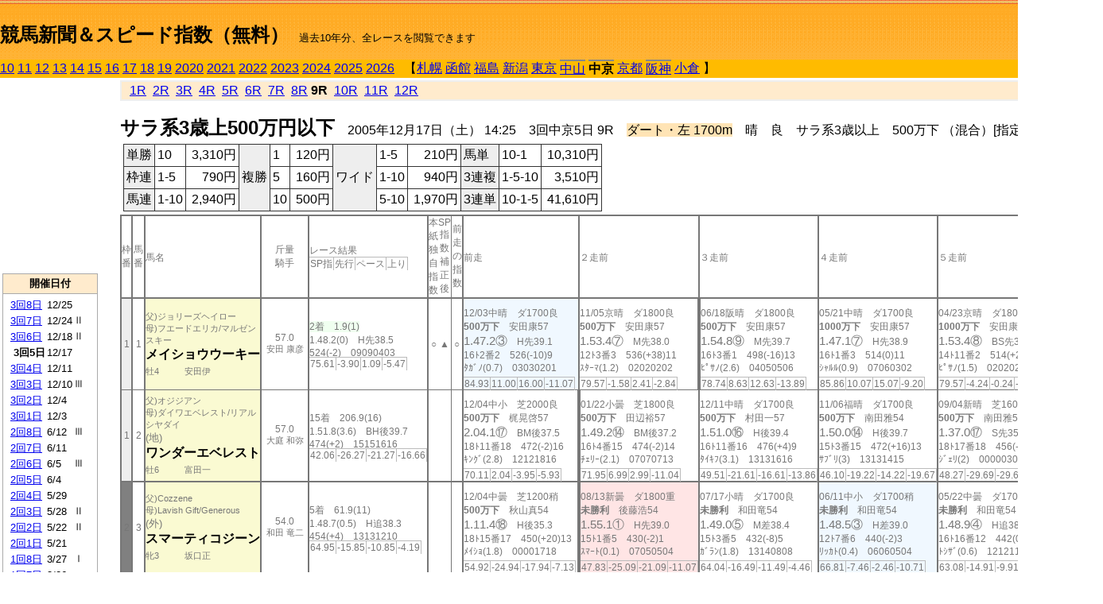

--- FILE ---
content_type: text/html; charset=Shift_JIS
request_url: https://jiro8.sakura.ne.jp/index2.php?code=0507030509
body_size: 69317
content:
<!DOCTYPE HTML PUBLIC "-//W3C//DTD HTML 4.01 Transitional//EN">

<html lang="ja">

<head>
<meta http-equiv="Content-Type" content="text/html; charset=Shift_JIS">
<META name="y_key" content="0b403f35a5bcfbbe">
<meta name="description" content="スピード指数、競馬新聞、出馬表、馬柱、先行指数、ペース指数、上がり指数、レース結果を無料で過去１０年分閲覧できます。西田式をベースに穴馬を予想でき的中率、回収率も高いコンピュータ馬券">
<meta name="keywords" content="競馬新聞,無料,スピード指数,出馬表,馬柱,予想,穴,西田式,過去,結果">
<LINK rel="stylesheet" type="text/css" href="style2.css">


<title>競馬新聞＆スピード指数（無料）</title>



<style type="text/css">
<!--
	@media print {
		.no_print {display:none;}
	}
	@page { margin-top: 20px; margin-bottom: 0px;}
-->
</style>

<script type="text/javascript">
<!--
function dbcl(row) {
	url = "index2.php?code=";
	window.open(url + row  ,"OpenWindow","");
}
//-->
</script>








</head>



<body bgcolor="#FFFFFF" leftmargin="0" topmargin="0" rightmargin="0" marginwidth="0" marginheight="0">



<table width='100%' border=0 cellspacing=0 cellpadding=0 background='top_back.gif' summary='馬柱' class='no_print'><tr><td height='75' valign='top' nowrap><b><font size='+2'><br><a href='https://jiro8.sakura.ne.jp/index.php' class=ca1>競馬新聞＆スピード指数（無料）</a></font></b><font size='-1'>　過去10年分、全レースを閲覧できます</font></td><td nowrap></td></table><table border=0 cellspacing=0 cellpadding=0 bgcolor='#ffbb00' summary='-' class='no_print'><tr><td nowrap><a href='https://jiro8.sakura.ne.jp/index2.php?code=1007030509'>10</a> <a href='https://jiro8.sakura.ne.jp/index2.php?code=1107030509'>11</a> <a href='https://jiro8.sakura.ne.jp/index2.php?code=1207030509'>12</a> <a href='https://jiro8.sakura.ne.jp/index2.php?code=1307030509'>13</a> <a href='https://jiro8.sakura.ne.jp/index2.php?code=1407030509'>14</a> <a href='https://jiro8.sakura.ne.jp/index2.php?code=1507030509'>15</a> <a href='https://jiro8.sakura.ne.jp/index2.php?code=1607030509'>16</a> <a href='https://jiro8.sakura.ne.jp/index2.php?code=1707030509'>17</a> <a href='https://jiro8.sakura.ne.jp/index2.php?code=1807030509'>18</a> <a href='https://jiro8.sakura.ne.jp/index2.php?code=1907030509'>19</a> <a href='https://jiro8.sakura.ne.jp/index2.php?code=2007030509'>2020</a> <a href='https://jiro8.sakura.ne.jp/index2.php?code=2107030509'>2021</a> <a href='https://jiro8.sakura.ne.jp/index2.php?code=2207030509'>2022</a> <a href='https://jiro8.sakura.ne.jp/index2.php?code=2307030509'>2023</a> <a href='https://jiro8.sakura.ne.jp/index2.php?code=2407030509'>2024</a> <a href='https://jiro8.sakura.ne.jp/index2.php?code=2507030509'>2025</a> <a href='https://jiro8.sakura.ne.jp/index2.php?code=2607030509'>2026</a> </td><td align='left' nowrap width='100%'><table border=0 cellspacing=0 cellpadding=0 bordercolor='#ffbb00' summary='-'><tr><td>&nbsp;&nbsp;&nbsp;【</td><td nowrap><a href='https://jiro8.sakura.ne.jp/index2.php?code=0501999909'>札幌</a></td><td>&nbsp;</td><td nowrap><a href='https://jiro8.sakura.ne.jp/index2.php?code=0502999909'>函館</a></td><td>&nbsp;</td><td nowrap><a href='https://jiro8.sakura.ne.jp/index2.php?code=0503999909'>福島</a></td><td>&nbsp;</td><td nowrap><a href='https://jiro8.sakura.ne.jp/index2.php?code=0504999909'>新潟</a></td><td>&nbsp;</td><td nowrap><a href='https://jiro8.sakura.ne.jp/index2.php?code=0505999909'>東京</a></td><td>&nbsp;</td><td nowrap class=c81><a href='https://jiro8.sakura.ne.jp/index2.php?code=0506050509'>中山</a></td><td>&nbsp;</td><td nowrap class=c81><b>中京</b></td><td>&nbsp;</td><td nowrap><a href='https://jiro8.sakura.ne.jp/index2.php?code=0508999909'>京都</a></td><td>&nbsp;</td><td nowrap class=c81><a href='https://jiro8.sakura.ne.jp/index2.php?code=0509050509'>阪神</a></td><td>&nbsp;</td><td nowrap><a href='https://jiro8.sakura.ne.jp/index2.php?code=0510999909'>小倉</a></td><td>&nbsp;</td><td>】</td></tr></table></td><td align='right' nowrap></td></tr></table><table summary='-'><tr><TD valign='top'><TABLE width='120' cellspacing=0 cellpadding=0 border=0 summary='-' class='no_print'><tr><td>
<script async src="//pagead2.googlesyndication.com/pagead/js/adsbygoogle.js"></script>
<!-- 6 -->
<ins class="adsbygoogle"
     style="display:inline-block;width:120px;height:240px"
     data-ad-client="ca-pub-8377013184421915"
     data-ad-slot="2599712389"></ins>
<script>
(adsbygoogle = window.adsbygoogle || []).push({});
</script>

</td></tr><tr><td height='3'></td></tr></table><TABLE width='120' cellspacing=0 cellpadding=0 border=0 summary='-' class='no_print'><tr bgcolor='#AAAAAA'><td><TABLE width='100%' cellspacing='1' cellpadding='3' border='0' summary='-'><tr><td bgcolor='#FFEBCD' width='180' align='center'><b><font size=-1>開催日付</font></b></td></tr><TR><TD bgcolor='#FFFFFF'><table cellpadding='0' summary='-'><tr><td class=f21>&nbsp;<a href='https://jiro8.sakura.ne.jp/index2.php?code=0507030809'>3回8日</a></td><td class=f21>12/25</td><td class=f22>
</td></tr><tr><td class=f21>&nbsp;<a href='https://jiro8.sakura.ne.jp/index2.php?code=0507030709'>3回7日</a></td><td class=f21>12/24</td><td class=f22>Ⅱ
</td></tr><tr><td class=f21>&nbsp;<a href='https://jiro8.sakura.ne.jp/index2.php?code=0507030609'>3回6日</a></td><td class=f21>12/18</td><td class=f22>Ⅱ
</td></tr><tr><td class=f21>&nbsp;&nbsp;<b>3回5日</b></td><td class=f21>12/17</td><td class=f22>
</td></tr><tr><td class=f21>&nbsp;<a href='https://jiro8.sakura.ne.jp/index2.php?code=0507030409'>3回4日</a></td><td class=f21>12/11</td><td class=f22>
</td></tr><tr><td class=f21>&nbsp;<a href='https://jiro8.sakura.ne.jp/index2.php?code=0507030309'>3回3日</a></td><td class=f21>12/10</td><td class=f22>Ⅲ
</td></tr><tr><td class=f21>&nbsp;<a href='https://jiro8.sakura.ne.jp/index2.php?code=0507030209'>3回2日</a></td><td class=f21>12/4</td><td class=f22>
</td></tr><tr><td class=f21>&nbsp;<a href='https://jiro8.sakura.ne.jp/index2.php?code=0507030109'>3回1日</a></td><td class=f21>12/3</td><td class=f22>
</td></tr><tr><td class=f21>&nbsp;<a href='https://jiro8.sakura.ne.jp/index2.php?code=0507020809'>2回8日</a></td><td class=f21>6/12</td><td class=f22>Ⅲ
</td></tr><tr><td class=f21>&nbsp;<a href='https://jiro8.sakura.ne.jp/index2.php?code=0507020709'>2回7日</a></td><td class=f21>6/11</td><td class=f22>
</td></tr><tr><td class=f21>&nbsp;<a href='https://jiro8.sakura.ne.jp/index2.php?code=0507020609'>2回6日</a></td><td class=f21>6/5</td><td class=f22>Ⅲ
</td></tr><tr><td class=f21>&nbsp;<a href='https://jiro8.sakura.ne.jp/index2.php?code=0507020509'>2回5日</a></td><td class=f21>6/4</td><td class=f22>
</td></tr><tr><td class=f21>&nbsp;<a href='https://jiro8.sakura.ne.jp/index2.php?code=0507020409'>2回4日</a></td><td class=f21>5/29</td><td class=f22>
</td></tr><tr><td class=f21>&nbsp;<a href='https://jiro8.sakura.ne.jp/index2.php?code=0507020309'>2回3日</a></td><td class=f21>5/28</td><td class=f22>Ⅱ
</td></tr><tr><td class=f21>&nbsp;<a href='https://jiro8.sakura.ne.jp/index2.php?code=0507020209'>2回2日</a></td><td class=f21>5/22</td><td class=f22>Ⅱ
</td></tr><tr><td class=f21>&nbsp;<a href='https://jiro8.sakura.ne.jp/index2.php?code=0507020109'>2回1日</a></td><td class=f21>5/21</td><td class=f22>
</td></tr><tr><td class=f21>&nbsp;<a href='https://jiro8.sakura.ne.jp/index2.php?code=0507010809'>1回8日</a></td><td class=f21>3/27</td><td class=f22>Ⅰ
</td></tr><tr><td class=f21>&nbsp;<a href='https://jiro8.sakura.ne.jp/index2.php?code=0507010709'>1回7日</a></td><td class=f21>3/26</td><td class=f22>
</td></tr><tr><td class=f21>&nbsp;<a href='https://jiro8.sakura.ne.jp/index2.php?code=0507010609'>1回6日</a></td><td class=f21>3/20</td><td class=f22>
</td></tr><tr><td class=f21>&nbsp;<a href='https://jiro8.sakura.ne.jp/index2.php?code=0507010509'>1回5日</a></td><td class=f21>3/19</td><td class=f22>
</td></tr><tr><td class=f21>&nbsp;<a href='https://jiro8.sakura.ne.jp/index2.php?code=0507010409'>1回4日</a></td><td class=f21>3/13</td><td class=f22>
</td></tr><tr><td class=f21>&nbsp;<a href='https://jiro8.sakura.ne.jp/index2.php?code=0507010309'>1回3日</a></td><td class=f21>3/12</td><td class=f22>
</td></tr><tr><td class=f21>&nbsp;<a href='https://jiro8.sakura.ne.jp/index2.php?code=0507010209'>1回2日</a></td><td class=f21>3/6</td><td class=f22>Ⅲ
</td></tr><tr><td class=f21>&nbsp;<a href='https://jiro8.sakura.ne.jp/index2.php?code=0507010109'>1回1日</a></td><td class=f21>3/5</td><td class=f22>
</td></tr><tr><td>&nbsp;</td></tr></table></TD></TR><tr><td bgcolor='#FFEBCD' width='180' align='center'><b><font size=-1>Menu</font></b></td></tr><TR><TD bgcolor='#FFFFFF'><table cellpadding='0' summary='-'><tr><td>&nbsp;<a href='speed.html' target='_blank'><font size=-1>ｽﾋﾟｰﾄﾞ指数の説明</font></a></td></tr><tr><td>&nbsp;<a href='ranking.php' target='_blank'><font size=-1>ランキング</font></a></td></tr><tr><td>&nbsp; </td></tr><tr><td height="15"></td></tr>



</table>
</td></tr></TABLE></td></tr></TABLE>

<!--<font size=-1>update 2009/12/20</font>-->
<font size=-2 class="no_print">&nbsp;当サイトはリンクフリーです</font>
<br class="no_print"><font size=-1 class="no_print">*出馬表は前日更新</font>







</TD><td>&nbsp;　
</td><td valign="top"><!--++++++++++++++++++++++++++++++++++++++++-->


<table width="100%" border="1" cellpadding="2" cellspacing="0" bordercolor="#eeeeee" summary="-" class="no_print"><tr><td  bgcolor="#FFEBCD">
<!--<table class="ct5 no_print" width="100%" border="1" cellpadding="2" cellspacing="0" summary="-"><tr><td  bgcolor="#FFEBCD">-->




&nbsp; <a href='https://jiro8.sakura.ne.jp/index2.php?code=0507030501'>1R</a>&nbsp; <a href='https://jiro8.sakura.ne.jp/index2.php?code=0507030502'>2R</a>&nbsp; <a href='https://jiro8.sakura.ne.jp/index2.php?code=0507030503'>3R</a>&nbsp; <a href='https://jiro8.sakura.ne.jp/index2.php?code=0507030504'>4R</a>&nbsp; <a href='https://jiro8.sakura.ne.jp/index2.php?code=0507030505'>5R</a>&nbsp; <a href='https://jiro8.sakura.ne.jp/index2.php?code=0507030506'>6R</a>&nbsp; <a href='https://jiro8.sakura.ne.jp/index2.php?code=0507030507'>7R</a>&nbsp; <a href='https://jiro8.sakura.ne.jp/index2.php?code=0507030508'>8R</a>&nbsp;<b>9R</b>&nbsp; <a href='https://jiro8.sakura.ne.jp/index2.php?code=0507030510'>10R</a>&nbsp; <a href='https://jiro8.sakura.ne.jp/index2.php?code=0507030511'>11R</a>&nbsp; <a href='https://jiro8.sakura.ne.jp/index2.php?code=0507030512'>12R</a>
</td></tr></table>






<br class="no_print">

<NOBR><b><font size='+2'>サラ系3歳上500万円以下</font></b>　2005年12月17日（土） 14:25　3回中京5日 9R　<font style='background-color:#FFE4B5'>ダート・左 1700m</font>　晴　良　サラ系3歳以上　500万下 （混合）[指定] 別定</NOBR><table class="no_print" cellspacing=3 summary="-"><tr><td><table class="ct5" border=1 cellpadding=3 cellspacing=0 summary="-"><tr><td bgcolor='#eeeeee'>単勝</td><td>10</td><td align=right>&nbsp;3,310円</td><td bgcolor='#eeeeee' rowspan=3>複勝</td><td>1</td><td align=right>&nbsp;120円</td><td bgcolor='#eeeeee' rowspan=3>ワイド</td><td>1-5</td><td align=right>&nbsp;210円</td><td bgcolor='#eeeeee'>馬単</td><td>10-1</td><td align=right>&nbsp;10,310円</td></tr><tr><td bgcolor='#eeeeee'>枠連</td><td>1-5</td><td align=right>&nbsp;790円</td><td>5</td><td align=right>&nbsp;160円</td><td>1-10</td><td align=right>&nbsp;940円</td><td bgcolor='#eeeeee'>3連複</td><td>1-5-10</td><td align=right>&nbsp;3,510円</td></tr><tr><td bgcolor='#eeeeee'>馬連</td><td>1-10</td><td align=right>&nbsp;2,940円</td><td>10</td><td align=right>&nbsp;500円</td><td>5-10</td><td align=right>&nbsp;1,970円</td><td bgcolor='#eeeeee'>3連単</td><td>10-1-5</td><td align=right>&nbsp;41,610円</td></tr></table><td></tr></table><table class=c1 border=0 cellpadding=0 cellspacing=0 summary="-"><tr><td class=td21>枠番</td><td class=td21>馬番</td><td class=td25>馬名</td><td class=td24>斤量<br>騎手</td><td class=td254>レース結果<br><span class=sn22>SP指</span><span class=sn22>先行</span><span class=sn22>ペース</span><span class=sn22>上り</span></td><td class=td292>本紙独自指数</td><td class=td262>SP指数補正後</td><td class=td263>前走の指数</td><td class=td25>前走</td><td class=td25>２走前</td><td class=td25>３走前</td><td class=td25>４走前</td><td class=td25>５走前</td><td class=td20>脚質<br>全ダ<br>ダ1500～<br>ダ1700<br>～ダ1900<br>枠別勝率</td></tr><tr><td bgcolor="#eeeeee" class=td21>1<td class=td21>1</td><td bgcolor="#FAFAD2" class=td23><span class=sn23>父)ジョリーズヘイロー</span><br><span class=sn23>母)フエードエリカ/マルゼンスキー
</span><br><nobr><font color='black'><b>メイショウウーキー</b></font></nobr><br><span class=sn23>牡4</span>　<span class=sn23></span>　<span class=sn23>安田伊</span></td><td class=td24>57.0<br><nobr><span class=sn23>安田 康彦</span></nobr></td><td class=td254><span style='background-color: #F0FFF0'>2着　1.9(1)<br></span>1.48.2(0)　H先38.5<br>524(-2)　09090403<br><nobr><span class=sn22>75.61</span><span class=sn22>-3.90</span><span class=sn22>1.09</span><span class=sn22>-5.47</span></nobr></td><td class=td26>○</td><td class=td262>▲</td><td class=td263>○</td><td bgcolor="#F0F8FF" class=td25><table><tr><td height='3'></td></tr></table>12/03中晴　ダ1700良<br><nobr><span ondblclick=dbcl('0507030110')><b>500万下</b></span>　安田康57<br></nobr><span class=sn21>1.47.2③</span>　H先39.1<br><nobr>16ﾄ2番2　526(-10)9
<br></nobr>ﾀｶﾞﾉ(0.7)　03030201<br><table><tr><td></td></tr></table><nobr><span class=sn22><font color='#777777'>84.93</font></span><span class=sn22><font color='#777777'>11.00</font></span><span class=sn22><font color='#777777'>16.00</font></span><span class=sn22><font color='#777777'>-11.07</font></span></nobr></td><td class=td25><table><tr><td height='3'></td></tr></table>11/05京晴　ダ1800良<br><nobr><span ondblclick=dbcl('0508050107')><b>500万下</b></span>　安田康57<br></nobr><span class=sn21>1.53.4⑦</span>　M先38.0<br><nobr>12ﾄ3番3　536(+38)11
<br></nobr>ｽﾀｰﾏ(1.2)　02020202<br><table><tr><td></td></tr></table><nobr><span class=sn22><font color='#777777'>79.57</font></span><span class=sn22><font color='#777777'>-1.58</font></span><span class=sn22><font color='#777777'>2.41</font></span><span class=sn22><font color='#777777'>-2.84</font></span></nobr></td><td class=td252><table><tr><td height='3'></td></tr></table>06/18阪晴　ダ1800良<br><nobr><span ondblclick=dbcl('0509030112')><b>500万下</b></span>　安田康57<br></nobr><span class=sn21>1.54.8⑨</span>　M先39.7<br><nobr>16ﾄ3番1　498(-16)13
<br></nobr>ﾋﾟｻﾉ(2.6)　04050506<br><table><tr><td></td></tr></table><nobr><span class=sn22><font color='#777777'>78.74</font></span><span class=sn22><font color='#777777'>8.63</font></span><span class=sn22><font color='#777777'>12.63</font></span><span class=sn22><font color='#777777'>-13.89</font></span></nobr></td><td class=td25><table><tr><td height='3'></td></tr></table>05/21中晴　ダ1700良<br><nobr><span ondblclick=dbcl('0507020112')><b>1000万下</b></span>　安田康57<br></nobr><span class=sn21>1.47.1⑦</span>　H先38.9<br><nobr>16ﾄ1番3　514(0)11
<br></nobr>ｼｬﾙﾙ(0.9)　07060302<br><table><tr><td></td></tr></table><nobr><span class=sn22><font color='#777777'>85.86</font></span><span class=sn22><font color='#777777'>10.07</font></span><span class=sn22><font color='#777777'>15.07</font></span><span class=sn22><font color='#777777'>-9.20</font></span></nobr></td><td class=td25><table><tr><td height='3'></td></tr></table>04/23京晴　ダ1800良<br><nobr><span ondblclick=dbcl('0508030108')><b>1000万下</b></span>　安田康57<br></nobr><span class=sn21>1.53.4⑧</span>　BS先37.7<br><nobr>14ﾄ11番2　514(+2)11
<br></nobr>ﾋﾟｻﾉ(1.5)　02020202<br><table><tr><td></td></tr></table><nobr><span class=sn22><font color='#777777'>79.57</font></span><span class=sn22><font color='#777777'>-4.24</font></span><span class=sn22><font color='#777777'>-0.24</font></span><span class=sn22><font color='#777777'>-0.18</font></span></nobr></td><td class=td20>01160200<br>2-6-3-8<br>0-0-0-0<br>2-2-2-2<br>0-4-1-6<br>5.4%</td></tr><tr><td bgcolor="#eeeeee" class=td31>1<td class=td31>2</td><td bgcolor="#FAFAD2" class=td33><span class=sn23>父)オジジアン</span><br><span class=sn23>母)ダイワエベレスト/リアルシヤダイ
</span><br><font size=-1>(地)</font><nobr><font color='black'><b>ワンダーエベレスト</b></font></nobr><br><span class=sn23>牡6</span>　<span class=sn23></span>　<span class=sn23>富田一</span></td><td class=td34>57.0<br><nobr><span class=sn23>大庭 和弥</span></nobr></td><td class=td354>15着　206.9(16)<br>1.51.8(3.6)　BH後39.7<br>474(+2)　15151616<br><nobr><span class=sn22>42.06</span><span class=sn22>-26.27</span><span class=sn22>-21.27</span><span class=sn22>-16.66</span></nobr></td><td class=td36></td><td class=td362></td><td class=td363></td><td class=td35><table><tr><td height='3'></td></tr></table>12/04中小　芝2000良<br><nobr><span ondblclick=dbcl('0507030207')><b>500万下</b></span>　梶晃啓57<br></nobr><span class=sn21>2.04.1⑰</span>　BM後37.5<br><nobr>18ﾄ11番18　472(-2)16
<br></nobr>ｷﾝｸﾞ(2.8)　12121816<br><table><tr><td></td></tr></table><nobr><span class=sn22><font color='#777777'>70.11</font></span><span class=sn22><font color='#777777'>2.04</font></span><span class=sn22><font color='#777777'>-3.95</font></span><span class=sn22><font color='#777777'>-5.93</font></span></nobr></td><td class=td352><table><tr><td height='3'></td></tr></table>01/22小曇　芝1800良<br><nobr><span ondblclick=dbcl('0510010112')><b>500万下</b></span>　田辺裕57<br></nobr><span class=sn21>1.49.2⑭</span>　BM後37.2<br><nobr>16ﾄ4番15　474(-2)14
<br></nobr>ﾁｪﾘｰ(2.1)　07070713<br><table><tr><td></td></tr></table><nobr><span class=sn22><font color='#777777'>71.95</font></span><span class=sn22><font color='#777777'>6.99</font></span><span class=sn22><font color='#777777'>2.99</font></span><span class=sn22><font color='#777777'>-11.04</font></span></nobr></td><td class=td35><table><tr><td height='3'></td></tr></table>12/11中晴　ダ1700良<br><nobr><span ondblclick=dbcl('0407030308')><b>500万下</b></span>　村田一57<br></nobr><span class=sn21>1.51.0⑯</span>　H後39.4<br><nobr>16ﾄ11番16　476(+4)9
<br></nobr>ﾀｲｷﾌ(3.1)　13131616<br><table><tr><td></td></tr></table><nobr><span class=sn22><font color='#777777'>49.51</font></span><span class=sn22><font color='#777777'>-21.61</font></span><span class=sn22><font color='#777777'>-16.61</font></span><span class=sn22><font color='#777777'>-13.86</font></span></nobr></td><td class=td35><table><tr><td height='3'></td></tr></table>11/06福晴　ダ1700良<br><nobr><span ondblclick=dbcl('0403030508')><b>500万下</b></span>　南田雅54<br></nobr><span class=sn21>1.50.0⑭</span>　H後39.7<br><nobr>15ﾄ3番15　472(+16)13
<br></nobr>ｻﾌﾞﾘ(3)　13131415<br><table><tr><td></td></tr></table><nobr><span class=sn22><font color='#777777'>46.10</font></span><span class=sn22><font color='#777777'>-19.22</font></span><span class=sn22><font color='#777777'>-14.22</font></span><span class=sn22><font color='#777777'>-19.67</font></span></nobr></td><td class=td35><table><tr><td height='3'></td></tr></table>09/04新晴　芝1600良<br><nobr><span ondblclick=dbcl('0404030712')><b>500万下</b></span>　南田雅54<br></nobr><span class=sn21>1.37.0⑰</span>　S先35.5<br><nobr>18ﾄ17番18　456(-2)17
<br></nobr>ｼﾞｪﾘ(2)　00000305<br><table><tr><td></td></tr></table><nobr><span class=sn22><font color='#777777'>48.27</font></span><span class=sn22><font color='#777777'>-29.69</font></span><span class=sn22><font color='#777777'>-29.69</font></span><span class=sn22><font color='#777777'>-2.02</font></span></nobr></td><td class=td30>00040501<br>0-0-0-9<br>0-0-0-1<br>0-0-0-4<br>0-0-0-3<br>5.4%</td></tr><tr><td bgcolor="#808080" class=td21>2<td class=td21>3</td><td bgcolor="#FAFAD2" class=td23><span class=sn23>父)Cozzene</span><br><span class=sn23>母)Lavish Gift/Generous
</span><br><font size=-1>(外)</font><nobr><font color='black'><b>スマーティコジーン</b></font></nobr><br><span class=sn23>牝3</span>　<span class=sn23></span>　<span class=sn23>坂口正</span></td><td class=td24>54.0<br><nobr><span class=sn23>和田 竜二</span></nobr></td><td class=td254>5着　61.9(11)<br>1.48.7(0.5)　H追38.3<br>454(+4)　13131210<br><nobr><span class=sn22>64.95</span><span class=sn22>-15.85</span><span class=sn22>-10.85</span><span class=sn22>-4.19</span></nobr></td><td class=td26></td><td class=td262></td><td class=td263></td><td class=td25><table><tr><td height='3'></td></tr></table>12/04中曇　芝1200稍<br><nobr><span ondblclick=dbcl('0507030212')><b>500万下</b></span>　秋山真54<br></nobr><span class=sn21>1.11.4⑱</span>　H後35.3<br><nobr>18ﾄ15番17　450(+20)13
<br></nobr>ﾒｲｼｮ(1.8)　00001718<br><table><tr><td></td></tr></table><nobr><span class=sn22><font color='#777777'>54.92</font></span><span class=sn22><font color='#777777'>-24.94</font></span><span class=sn22><font color='#777777'>-17.94</font></span><span class=sn22><font color='#777777'>-7.13</font></span></nobr></td><td bgcolor="#ffe5e5" class=td252><table><tr><td height='3'></td></tr></table>08/13新曇　ダ1800重<br><nobr><span ondblclick=dbcl('0504030103')><b>未勝利</b></span>　後藤浩54<br></nobr><span class=sn21>1.55.1①</span>　H先39.0<br><nobr>15ﾄ1番5　430(-2)1
<br></nobr>ｽﾏｰﾄ(0.1)　07050504<br><table><tr><td></td></tr></table><nobr><span class=sn22><font color='#777777'>47.83</font></span><span class=sn22><font color='#777777'>-25.09</font></span><span class=sn22><font color='#777777'>-21.09</font></span><span class=sn22><font color='#777777'>-11.07</font></span></nobr></td><td class=td25><table><tr><td height='3'></td></tr></table>07/17小晴　ダ1700良<br><nobr><span ondblclick=dbcl('0510020202')><b>未勝利</b></span>　和田竜54<br></nobr><span class=sn21>1.49.0⑤</span>　M差38.4<br><nobr>15ﾄ3番5　432(-8)5
<br></nobr>ｶﾞﾗﾝ(1.8)　13140808<br><table><tr><td></td></tr></table><nobr><span class=sn22><font color='#777777'>64.04</font></span><span class=sn22><font color='#777777'>-16.49</font></span><span class=sn22><font color='#777777'>-11.49</font></span><span class=sn22><font color='#777777'>-4.46</font></span></nobr></td><td bgcolor="#F0F8FF" class=td25><table><tr><td height='3'></td></tr></table>06/11中小　ダ1700稍<br><nobr><span ondblclick=dbcl('0507020704')><b>未勝利</b></span>　和田竜54<br></nobr><span class=sn21>1.48.5③</span>　H差39.0<br><nobr>12ﾄ7番6　440(-2)3
<br></nobr>ﾘｯｶﾄ(0.4)　06060504<br><table><tr><td></td></tr></table><nobr><span class=sn22><font color='#777777'>66.81</font></span><span class=sn22><font color='#777777'>-7.46</font></span><span class=sn22><font color='#777777'>-2.46</font></span><span class=sn22><font color='#777777'>-10.71</font></span></nobr></td><td class=td25><table><tr><td height='3'></td></tr></table>05/22中曇　ダ1700良<br><nobr><span ondblclick=dbcl('0507020201')><b>未勝利</b></span>　和田竜54<br></nobr><span class=sn21>1.48.9④</span>　H追38.6<br><nobr>16ﾄ16番12　442(0)2
<br></nobr>ﾄｼｻﾞ(0.6)　12121110<br><table><tr><td></td></tr></table><nobr><span class=sn22><font color='#777777'>63.08</font></span><span class=sn22><font color='#777777'>-14.91</font></span><span class=sn22><font color='#777777'>-9.91</font></span><span class=sn22><font color='#777777'>-6.99</font></span></nobr></td><td class=td20>00020504<br>1-1-1-7<br>0-0-0-0<br>0-0-1-2<br>1-0-0-1<br>5.6%</td></tr><tr><td bgcolor="#808080" class=td31>2<td class=td31>4</td><td bgcolor="#FAFAD2" class=td33><span class=sn23>父)フサイチコンコルド</span><br><span class=sn23>母)キクカドレスデン/ハードツービート
</span><br><nobr><font color='black'><b>スカイコンコルド</b></font></nobr><br><span class=sn23>牡4</span>　<span class=sn23></span>　<span class=sn23>清水出</span></td><td class=td34>57.0<br><nobr><span class=sn23>小林 徹弥</span></nobr></td><td class=td354>11着　89(13)<br>1.49.7(1.5)　H後39.7<br>500(0)　07070810<br><nobr><span class=sn22>61.63</span><span class=sn22>-6.70</span><span class=sn22>-1.70</span><span class=sn22>-16.66</span></nobr></td><td class=td36></td><td class=td362></td><td class=td363></td><td class=td35><table><tr><td height='3'></td></tr></table>12/04中小　ダ1700稍<br><nobr><span ondblclick=dbcl('0507030206')><b>500万下</b></span>　小林徹57<br></nobr><span class=sn21>1.48.8⑧</span>　H差38.4<br><nobr>15ﾄ3番13　500(+8)7
<br></nobr>ｵﾒｶﾞ(1)　03030605<br><table><tr><td></td></tr></table><nobr><span class=sn22><font color='#777777'>70.02</font></span><span class=sn22><font color='#777777'>-10.43</font></span><span class=sn22><font color='#777777'>-5.43</font></span><span class=sn22><font color='#777777'>-4.54</font></span></nobr></td><td class=td35><table><tr><td height='3'></td></tr></table>11/12福晴　芝1800重<br><nobr><span ondblclick=dbcl('0503030706')><b>500万下</b></span>　生野賢55<br></nobr><span class=sn21>1.52.0⑨</span>　H追37.9<br><nobr>14ﾄ1番14　492(-18)9
<br></nobr>ﾄｳｶｲ(1.2)　06070711<br><table><tr><td></td></tr></table><nobr><span class=sn22><font color='#777777'>71.25</font></span><span class=sn22><font color='#777777'>6.42</font></span><span class=sn22><font color='#777777'>2.42</font></span><span class=sn22><font color='#777777'>-11.17</font></span></nobr></td><td class=td352><table><tr><td height='3'></td></tr></table>07/24小晴　ダ1700良<br><nobr><span ondblclick=dbcl('0510020407')><b>500万下</b></span>　高井彰54<br></nobr><span class=sn21>1.47.2⑩</span>　H後37.5<br><nobr>15ﾄ6番11　510(+2)1
<br></nobr>ﾀﾞﾉﾝ(1.3)　13131414<br><table><tr><td></td></tr></table><nobr><span class=sn22><font color='#777777'>80.79</font></span><span class=sn22><font color='#777777'>-8.11</font></span><span class=sn22><font color='#777777'>-3.11</font></span><span class=sn22><font color='#777777'>3.90</font></span></nobr></td><td class=td35><table><tr><td height='3'></td></tr></table>07/03阪小　ダ1800不<br><nobr><span ondblclick=dbcl('0509030607')><b>500万下</b></span>　高井彰54<br></nobr><span class=sn21>1.54.0⑤</span>　H差38.8<br><nobr>15ﾄ3番11　508(-6)2
<br></nobr>ｾﾌﾃｨ(1)　12121209<br><table><tr><td></td></tr></table><nobr><span class=sn22><font color='#777777'>59.19</font></span><span class=sn22><font color='#777777'>-16.07</font></span><span class=sn22><font color='#777777'>-12.07</font></span><span class=sn22><font color='#777777'>-8.73</font></span></nobr></td><td class=td35><table><tr><td height='3'></td></tr></table>06/19阪晴　ダ1800良<br><nobr><span ondblclick=dbcl('0509030208')><b>500万下</b></span>　高井彰54<br></nobr><span class=sn21>1.55.5⑬</span>　M差38.5<br><nobr>15ﾄ4番14　514(0)11
<br></nobr>ｸﾘｱｳ(1.7)　08080709<br><table><tr><td></td></tr></table><nobr><span class=sn22><font color='#777777'>66.61</font></span><span class=sn22><font color='#777777'>-13.38</font></span><span class=sn22><font color='#777777'>-9.38</font></span><span class=sn22><font color='#777777'>-3.99</font></span></nobr></td><td class=td30>01090903<br>0-0-1-13<br>0-0-0-0<br>0-0-0-5<br>0-0-0-6<br>5.6%</td></tr><tr><td bgcolor="#FF3333" class=td21>3<td class=td21>5</td><td bgcolor="#FAFAD2" class=td23><span class=sn23>父)ラムタラ</span><br><span class=sn23>母)オオシマソフィー/Pleasant Colony
</span><br><nobr><font color='black'><b>アンクルピース</b></font></nobr><br><span class=sn23>牡3</span>　<span class=sn23></span>　<span class=sn23>田島良</span></td><td class=td24>▲53.0<br><nobr><span class=sn23>鮫島 良太</span></nobr></td><td class=td254><span style='background-color: #F0F8FF'>3着　4.4(2)<br></span>1.48.2(0)　H先38.5<br>492(-2)　02030405<br><nobr><span class=sn22>67.61</span><span class=sn22>-11.13</span><span class=sn22>-6.13</span><span class=sn22>-6.25</span></nobr></td><td class=td26>△</td><td class=td262></td><td class=td263></td><td bgcolor="#F0F8FF" class=td25><table><tr><td height='3'></td></tr></table>12/04中小　ダ1700稍<br><nobr><span ondblclick=dbcl('0507030206')><b>500万下</b></span>　鮫島良53<br></nobr><span class=sn21>1.48.2③</span>　H先38.1<br><nobr>15ﾄ8番2　494(+10)6
<br></nobr>ｵﾒｶﾞ(0.4)　01020203<br><table><tr><td></td></tr></table><nobr><span class=sn22><font color='#777777'>67.61</font></span><span class=sn22><font color='#777777'>-14.86</font></span><span class=sn22><font color='#777777'>-9.86</font></span><span class=sn22><font color='#777777'>-2.52</font></span></nobr></td><td class=td252><table><tr><td height='3'></td></tr></table>07/30小曇　ダ1700良<br><nobr><span ondblclick=dbcl('0510020511')><b>500万下</b></span>　川島信54<br></nobr><span class=sn21>1.47.6⑧</span>　H先39.5<br><nobr>9ﾄ6番5　484(+2)8
<br></nobr>ｱｽﾞﾏ(1.5)　01010202<br><table><tr><td></td></tr></table><nobr><span class=sn22><font color='#777777'>77.06</font></span><span class=sn22><font color='#777777'>6.76</font></span><span class=sn22><font color='#777777'>11.76</font></span><span class=sn22><font color='#777777'>-14.69</font></span></nobr></td><td bgcolor="#ffe5e5" class=td25><table><tr><td height='3'></td></tr></table>07/09阪小　ダ1800良<br><nobr><span ondblclick=dbcl('0509030705')><b>未勝利</b></span>　川島信56<br></nobr><span class=sn21>1.54.3①</span>　H逃38.6<br><nobr>16ﾄ1番1　482(-8)3
<br></nobr>ﾊﾞｰﾘ(0.5)　01010101<br><table><tr><td></td></tr></table><nobr><span class=sn22><font color='#777777'>81.12</font></span><span class=sn22><font color='#777777'>1.58</font></span><span class=sn22><font color='#777777'>5.58</font></span><span class=sn22><font color='#777777'>-4.46</font></span></nobr></td><td bgcolor="#F0FFF0" class=td25><table><tr><td height='3'></td></tr></table>06/25阪晴　ダ1800良<br><nobr><span ondblclick=dbcl('0509030303')><b>未勝利</b></span>　川島信56<br></nobr><span class=sn21>1.54.3②</span>　M逃37.6<br><nobr>12ﾄ11番3　490(-2)2
<br></nobr>ﾄｳｶｲ(0)　01010101<br><table><tr><td></td></tr></table><nobr><span class=sn22><font color='#777777'>81.12</font></span><span class=sn22><font color='#777777'>-7.16</font></span><span class=sn22><font color='#777777'>-3.16</font></span><span class=sn22><font color='#777777'>4.29</font></span></nobr></td><td class=td25><table><tr><td height='3'></td></tr></table>05/29中晴　芝1200良<br><nobr><span ondblclick=dbcl('0507020402')><b>未勝利</b></span>　川島信56<br></nobr><span class=sn21>1.10.7⑨</span>　H追35.2<br><nobr>18ﾄ9番11　492(-)2
<br></nobr>ｼﾙｸｳ(1.2)　00001413<br><table><tr><td></td></tr></table><nobr><span class=sn22><font color='#777777'>66.19</font></span><span class=sn22><font color='#777777'>-15.18</font></span><span class=sn22><font color='#777777'>-8.18</font></span><span class=sn22><font color='#777777'>-5.61</font></span></nobr></td><td class=td20>02020001<br>1-1-1-1<br>0-0-0-0<br>0-0-1-1<br>1-1-0-0<br>6.2%</td></tr><tr><td bgcolor="#FF3333" class=td31>3<td class=td31>6</td><td bgcolor="#FAFAD2" class=td33><span class=sn23>父)Holy Bull</span><br><span class=sn23>母)Paradise Louis/Sadler’s Wells
</span><br><font size=-1>(外)</font><nobr><font color='black'><b>ブルルイ</b></font></nobr><br><span class=sn23>せん4</span>　<span class=sn23></span>　<span class=sn23>増本豊</span></td><td class=td34>△55.0<br><nobr><span class=sn23>北村 浩平</span></nobr></td><td class=td354>9着　58.6(10)<br>1.49.2(1)　BH先39.5<br>480(+2)　04040407<br><nobr><span class=sn22>62.29</span><span class=sn22>-7.52</span><span class=sn22>-2.52</span><span class=sn22>-15.18</span></nobr></td><td class=td36></td><td class=td362></td><td class=td363></td><td class=td352><table><tr><td height='3'></td></tr></table>08/21札雨　ダ1000良<br><nobr><span ondblclick=dbcl('0501010406')><b>500万下</b></span>　北村浩55<br></nobr><span class=sn21>1.00.1⑤</span>　BH差35.8<br><nobr>12ﾄ7番9　478(0)3
<br></nobr>ｹｲｱｲ(0.6)　00000908<br><table><tr><td></td></tr></table><nobr><span class=sn22><font color='#777777'>68.21</font></span><span class=sn22><font color='#777777'>-22.09</font></span><span class=sn22><font color='#777777'>-9.09</font></span><span class=sn22><font color='#777777'>-2.69</font></span></nobr></td><td class=td35><table><tr><td height='3'></td></tr></table>07/03阪雨　ダ1200不<br><nobr><span ondblclick=dbcl('0509030612')><b>500万下</b></span>　北村浩55<br></nobr><span class=sn21>1.12.6④</span>　BH先37.6<br><nobr>16ﾄ1番13　478(0)8
<br></nobr>ｳｫｰﾀ(1.3)　00000403<br><table><tr><td></td></tr></table><nobr><span class=sn22><font color='#777777'>70.99</font></span><span class=sn22><font color='#777777'>-3.34</font></span><span class=sn22><font color='#777777'>7.65</font></span><span class=sn22><font color='#777777'>-16.66</font></span></nobr></td><td class=td35><table><tr><td height='3'></td></tr></table>05/28中晴　芝2000良<br><nobr><span ondblclick=dbcl('0507020308')><b>500万下</b></span>　北村浩55<br></nobr><span class=sn21>2.02.4⑭</span>　BM先36.4<br><nobr>18ﾄ18番12　478(-2)16
<br></nobr>ｼﾙﾊﾞ(1.2)　02020202<br><table><tr><td></td></tr></table><nobr><span class=sn22><font color='#777777'>80</font></span><span class=sn22><font color='#777777'>3.38</font></span><span class=sn22><font color='#777777'>-2.61</font></span><span class=sn22><font color='#777777'>2.61</font></span></nobr></td><td class=td35><table><tr><td height='3'></td></tr></table>04/30京晴　ダ1400良<br><nobr><span ondblclick=dbcl('0508030308')><b>500万下</b></span>　北村浩55<br></nobr><span class=sn21>1.26.9⑭</span>　H先38.5<br><nobr>16ﾄ15番15　480(+10)14
<br></nobr>ｴｲｼﾝ(1.6)　00000507<br><table><tr><td></td></tr></table><nobr><span class=sn22><font color='#777777'>58.84</font></span><span class=sn22><font color='#777777'>-6.31</font></span><span class=sn22><font color='#777777'>2.68</font></span><span class=sn22><font color='#777777'>-23.83</font></span></nobr></td><td class=td35><table><tr><td height='3'></td></tr></table>03/26中曇　ダ1000稍<br><nobr><span ondblclick=dbcl('0507010707')><b>500万下</b></span>　北村浩55<br></nobr><span class=sn21>1.01.1⑬</span>　H後36.2<br><nobr>14ﾄ1番9　470(-20)5
<br></nobr>ｹﾞｲﾘ(1.4)　00001412<br><table><tr><td></td></tr></table><nobr><span class=sn22><font color='#777777'>61.66</font></span><span class=sn22><font color='#777777'>-28</font></span><span class=sn22><font color='#777777'>-15</font></span><span class=sn22><font color='#777777'>-3.33</font></span></nobr></td><td class=td30>00060301<br>0-1-0-8<br>0-0-0-0<br>0-0-0-0<br>0-0-0-1<br>6.2%</td></tr><tr><td bgcolor="#66CCFF" class=td21>4<td class=td21>7</td><td bgcolor="#FAFAD2" class=td23><span class=sn23>父)キンググローリアス</span><br><span class=sn23>母)ウラカワメロディー/インイクストリーミス
</span><br><nobr><font color='black'><b>キングスメロディー</b></font></nobr><br><span class=sn23>牡4</span>　<span class=sn23></span>　<span class=sn23>湯窪幸</span></td><td class=td24>57.0<br><nobr><span class=sn23>柴原 央明</span></nobr></td><td class=td254>14着　75.4(12)<br>1.51.2(3)　H後40.0<br>494(+4)　04041515<br><nobr><span class=sn22>47.65</span><span class=sn22>-17.88</span><span class=sn22>-12.88</span><span class=sn22>-19.45</span></nobr></td><td class=td26></td><td class=td262>○</td><td class=td263></td><td class=td25><table><tr><td height='3'></td></tr></table>11/19京晴　芝2400良<br><nobr><span ondblclick=dbcl('0508050508')><b>500万下</b></span>　仲田雅57<br></nobr><span class=sn21>2.29.8⑱</span>　M逃38.2<br><nobr>18ﾄ1番15　490(-2)18
<br></nobr>ﾒｼﾞﾛ(2.6)　01010102<br><table><tr><td></td></tr></table><nobr><span class=sn22><font color='#777777'>76.60</font></span><span class=sn22><font color='#777777'>12.97</font></span><span class=sn22><font color='#777777'>2.97</font></span><span class=sn22><font color='#777777'>-6.37</font></span></nobr></td><td class=td25><table><tr><td height='3'></td></tr></table>10/29京曇　芝2000重<br><nobr><span ondblclick=dbcl('0508040708')><b>500万下</b></span>　仲田雅57<br></nobr><span class=sn21>2.02.9⑧</span>　H逃37.4<br><nobr>16ﾄ8番13　492(+2)11
<br></nobr>ｱﾙｷｵ(0.5)　01010101<br><table><tr><td></td></tr></table><nobr><span class=sn22><font color='#777777'>95.43</font></span><span class=sn22><font color='#777777'>24.70</font></span><span class=sn22><font color='#777777'>18.70</font></span><span class=sn22><font color='#777777'>-3.26</font></span></nobr></td><td class=td25><table><tr><td height='3'></td></tr></table>10/08京曇　芝1800良<br><nobr><span ondblclick=dbcl('0508040108')><b>500万下</b></span>　仲田雅57<br></nobr><span class=sn21>1.48.1⑨</span>　H逃36.9<br><nobr>18ﾄ1番16　490(+4)18
<br></nobr>ｻﾑﾗｲ(0.8)　00000101<br><table><tr><td></td></tr></table><nobr><span class=sn22><font color='#777777'>94.07</font></span><span class=sn22><font color='#777777'>22.25</font></span><span class=sn22><font color='#777777'>18.25</font></span><span class=sn22><font color='#777777'>-4.18</font></span></nobr></td><td class=td25><table><tr><td height='3'></td></tr></table>08/28小晴　芝2000良<br><nobr><span ondblclick=dbcl('0510030611')><b>500万下</b></span>　仲田雅57<br></nobr><span class=sn21>2.02.2⑦</span>　H逃37.9<br><nobr>8ﾄ7番8　486(-4)8
<br></nobr>ﾏﾙｲﾁ(1.8)　01010102<br><table><tr><td></td></tr></table><nobr><span class=sn22><font color='#777777'>71.57</font></span><span class=sn22><font color='#777777'>11.14</font></span><span class=sn22><font color='#777777'>5.14</font></span><span class=sn22><font color='#777777'>-13.57</font></span></nobr></td><td class=td25><table><tr><td height='3'></td></tr></table>08/07小晴　芝1700良<br><nobr><span ondblclick=dbcl('0510020808')><b>500万下</b></span>　柴原央57<br></nobr><span class=sn21>1.43.0⑬</span>　M先38.2<br><nobr>14ﾄ3番13　490(-12)13
<br></nobr>ﾄｰﾜｸ(2.2)　01010203<br><table><tr><td></td></tr></table><nobr><span class=sn22><font color='#777777'>64.19</font></span><span class=sn22><font color='#777777'>11.10</font></span><span class=sn22><font color='#777777'>9.10</font></span><span class=sn22><font color='#777777'>-24.90</font></span></nobr></td><td class=td20>07080200<br>0-0-0-2<br>0-0-0-0<br>0-0-0-0<br>0-0-0-0<br>7.5%</td></tr><tr><td bgcolor="#66CCFF" class=td31>4<td class=td31>8</td><td bgcolor="#FAFAD2" class=td33><span class=sn23>父)ラムタラ</span><br><span class=sn23>母)リメンバーミッドナイト/Cure the Blues
</span><br><nobr><font color='black'><b>ニシノツキカゲ</b></font></nobr><br><span class=sn23>牡5</span>　<span class=sn23></span>　<span class=sn23>杉浦宏</span></td><td class=td34>▲54.0<br><nobr><span class=sn23>大野 拓弥</span></nobr></td><td class=td354>13着　7.9(3)<br>1.50.2(2)　BH先40.6<br>486(+6)　02020405<br><nobr><span class=sn22>50.97</span><span class=sn22>-8.39</span><span class=sn22>-3.39</span><span class=sn22>-25.63</span></nobr></td><td class=td36>▲</td><td class=td362>◎</td><td class=td363>◎</td><td class=td35><table><tr><td height='3'></td></tr></table>11/05福晴　芝1200良<br><nobr><span ondblclick=dbcl('0503030512')><b>500万下</b></span>　大野拓57<br></nobr><span class=sn21>1.09.5④</span>　BH差35.3<br><nobr>10ﾄ6番3　480(-2)6
<br></nobr>ﾀﾞｲｲ(0.4)　00000504<br><table><tr><td></td></tr></table><nobr><span class=sn22><font color='#777777'>88.29</font></span><span class=sn22><font color='#777777'>6.76</font></span><span class=sn22><font color='#777777'>13.76</font></span><span class=sn22><font color='#777777'>-5.46</font></span></nobr></td><td bgcolor="#F0F8FF" class=td35><table><tr><td height='3'></td></tr></table>10/09東曇　芝1400稍<br><nobr><span ondblclick=dbcl('0505040212')><b>500万下</b></span>　大野拓54<br></nobr><span class=sn21>1.22.2③</span>　BM先34.7<br><nobr>18ﾄ18番5　482(-6)12
<br></nobr>ｻﾝﾄﾞ(0.1)　00000202<br><table><tr><td></td></tr></table><nobr><span class=sn22><font color='#777777'>83.72</font></span><span class=sn22><font color='#777777'>-7.83</font></span><span class=sn22><font color='#777777'>-3.83</font></span><span class=sn22><font color='#777777'>7.55</font></span></nobr></td><td bgcolor="#F0F8FF" class=td35><table><tr><td height='3'></td></tr></table>09/19札晴　芝1500良<br><nobr><span ondblclick=dbcl('0501020408')><b>500万下</b></span>　大野拓55<br></nobr><span class=sn21>1.30.5③</span>　BH逃38.0<br><nobr>14ﾄ8番4　488(+10)10
<br></nobr>ﾌｧｲﾝ(0.9)　00010101<br><table><tr><td></td></tr></table><nobr><span class=sn22><font color='#777777'>68.82</font></span><span class=sn22><font color='#777777'>11.40</font></span><span class=sn22><font color='#777777'>13.40</font></span><span class=sn22><font color='#777777'>-24.58</font></span></nobr></td><td bgcolor="#ffe5e5" class=td35><table><tr><td height='3'></td></tr></table>08/28札曇　芝1500良<br><nobr><span ondblclick=dbcl('0501010612')><b>500万下</b></span>　大野拓54<br></nobr><span class=sn21>1.29.6①</span>　BM逃35.8<br><nobr>14ﾄ1番9　478(+12)11
<br></nobr>ｴｱﾊﾞ(0)　00010101<br><table><tr><td></td></tr></table><nobr><span class=sn22><font color='#777777'>76.88</font></span><span class=sn22><font color='#777777'>-4.95</font></span><span class=sn22><font color='#777777'>-2.95</font></span><span class=sn22><font color='#777777'>-0.16</font></span></nobr></td><td class=td352><table><tr><td height='3'></td></tr></table>08/15札晴　ダ1700良<br><nobr><span ondblclick=dbcl('0401010210')><b>500万下</b></span>　藤田伸57<br></nobr><span class=sn21>1.48.0⑤</span>　BH先38.5<br><nobr>13ﾄ2番2　466(+4)7
<br></nobr>ｱﾙﾄﾞ(0.5)　04030402<br><table><tr><td></td></tr></table><nobr><span class=sn22><font color='#777777'>63.20</font></span><span class=sn22><font color='#777777'>-11.22</font></span><span class=sn22><font color='#777777'>-6.22</font></span><span class=sn22><font color='#777777'>-10.57</font></span></nobr></td><td class=td30>03100800<br>0-2-1-6<br>0-0-0-0<br>0-0-0-1<br>0-2-1-4<br>7.5%</td></tr><tr><td bgcolor="#FFFF66" class=td21>5<td class=td21>9</td><td bgcolor="#FAFAD2" class=td23><span class=sn23>父)マーベラスサンデー</span><br><span class=sn23>母)ユウコウリッジ/ライラリツジ
</span><br><font size=-1>(地)</font><nobr><font color='black'><b>モルフェテレス</b></font></nobr><br><span class=sn23>牡5</span>　<span class=sn23></span>　<span class=sn23>大江原</span></td><td class=td24>▲54.0<br><nobr><span class=sn23>塚田 祥雄</span></nobr></td><td class=td254>4着　9.9(4)<br>1.48.5(0.3)　H逃39.1<br>490(-2)　07070101<br><nobr><span class=sn22>66.81</span><span class=sn22>-6.53</span><span class=sn22>-1.53</span><span class=sn22>-11.65</span></nobr></td><td class=td26></td><td class=td262>△</td><td class=td263></td><td class=td25><table><tr><td height='3'></td></tr></table>12/04阪曇　ダ1800良<br><nobr><span ondblclick=dbcl('0509050208')><b>500万下</b></span>　横山典57<br></nobr><span class=sn21>1.55.6⑦</span>　M先39.3<br><nobr>16ﾄ2番2　492(+2)10
<br></nobr>ﾁｰﾌｼ(1.6)　03030305<br><table><tr><td></td></tr></table><nobr><span class=sn22><font color='#777777'>71.74</font></span><span class=sn22><font color='#777777'>-1.86</font></span><span class=sn22><font color='#777777'>2.13</font></span><span class=sn22><font color='#777777'>-10.38</font></span></nobr></td><td class=td25><table><tr><td height='3'></td></tr></table>11/19京晴　ダ1800良<br><nobr><span ondblclick=dbcl('0508050507')><b>500万下</b></span>　O.ペリ57<br></nobr><span class=sn21>1.53.5④</span>　H先38.5<br><nobr>15ﾄ11番5　490(+8)10
<br></nobr>ｳｲﾝﾌ(0.2)　02020201<br><table><tr><td></td></tr></table><nobr><span class=sn22><font color='#777777'>78.68</font></span><span class=sn22><font color='#777777'>1.95</font></span><span class=sn22><font color='#777777'>5.95</font></span><span class=sn22><font color='#777777'>-7.27</font></span></nobr></td><td class=td252><table><tr><td height='3'></td></tr></table>06/11東曇　ダ1400良<br><nobr><span ondblclick=dbcl('0505030707')><b>500万下</b></span>　横山典57<br></nobr><span class=sn21>1.26.4⑨</span>　H先38.8<br><nobr>16ﾄ16番2　482(+4)9
<br></nobr>ﾆｼﾉｲ(1.7)　00000405<br><table><tr><td></td></tr></table><nobr><span class=sn22><font color='#777777'>72.29</font></span><span class=sn22><font color='#777777'>8.73</font></span><span class=sn22><font color='#777777'>17.73</font></span><span class=sn22><font color='#777777'>-25.44</font></span></nobr></td><td class=td25><table><tr><td height='3'></td></tr></table>04/17山晴　ダ1800良<br><nobr><span ondblclick=dbcl('0506030806')><b>500万下</b></span>　横山典58<br></nobr><span class=sn21>1.55.6④</span>　M逃38.1<br><nobr>9ﾄ3番1　478(0)5
<br></nobr>ｷｬﾋﾟ(0.1)　01010101<br><table><tr><td></td></tr></table><nobr><span class=sn22><font color='#777777'>75.51</font></span><span class=sn22><font color='#777777'>-9.39</font></span><span class=sn22><font color='#777777'>-5.39</font></span><span class=sn22><font color='#777777'>0.90</font></span></nobr></td><td bgcolor="#ffe5e5" class=td25><table><tr><td height='3'></td></tr></table>03/26山晴　ダ1800稍<br><nobr><span ondblclick=dbcl('0506030106')><b>500万下</b></span>　横山典57<br></nobr><span class=sn21>1.54.0①</span>　M逃38.4<br><nobr>15ﾄ7番2　478(-2)2
<br></nobr>ﾘｰｼﾞ(0.6)　01010101<br><table><tr><td></td></tr></table><nobr><span class=sn22><font color='#777777'>87.49</font></span><span class=sn22><font color='#777777'>5.41</font></span><span class=sn22><font color='#777777'>9.41</font></span><span class=sn22><font color='#777777'>-1.92</font></span></nobr></td><td class=td20>03080201<br>1-1-3-10<br>0-0-1-2<br>0-0-0-2<br>1-1-2-5<br>7.2%</td></tr><tr><td bgcolor="#FFFF66" class=td31>5<td class=td31>10</td><td bgcolor="#FAFAD2" class=td33><span class=sn23>父)バブルガムフェロー</span><br><span class=sn23>母)ディスクジョッキー/リアルシヤダイ
</span><br><nobr><font color='black'><b>バブルサウンド</b></font></nobr><br><span class=sn23>せん4</span>　<span class=sn23></span>　<span class=sn23>後藤由</span></td><td class=td34>57.0<br><nobr><span class=sn23>嘉藤 貴行</span></nobr></td><td class=td354><span style='background-color: #ffe5e5'>1着　33.1(7)<br></span>1.48.2(0)　H差38.2<br>432(-6)　13130807<br><nobr><span class=sn22>75.61</span><span class=sn22>-6.70</span><span class=sn22>-1.70</span><span class=sn22>-2.68</span></nobr></td><td class=td36></td><td class=td362>△</td><td class=td363></td><td class=td35><table><tr><td height='3'></td></tr></table>12/04中小　ダ1700稍<br><nobr><span ondblclick=dbcl('0507030206')><b>500万下</b></span>　村田一57<br></nobr><span class=sn21>1.48.7⑥</span>　H差37.9<br><nobr>15ﾄ1番5　438(-8)3
<br></nobr>ｵﾒｶﾞ(0.9)　07061008<br><table><tr><td></td></tr></table><nobr><span class=sn22><font color='#777777'>70.95</font></span><span class=sn22><font color='#777777'>-14.16</font></span><span class=sn22><font color='#777777'>-9.16</font></span><span class=sn22><font color='#777777'>0.11</font></span></nobr></td><td class=td35><table><tr><td height='3'></td></tr></table>10/29東曇　ダ1600良<br><nobr><span ondblclick=dbcl('0505040707')><b>500万下</b></span>　蓑島靖57<br></nobr><span class=sn21>1.39.4⑦</span>　M先37.6<br><nobr>15ﾄ9番11　446(0)9
<br></nobr>ﾕﾉﾅｹ(1)　00000202<br><table><tr><td></td></tr></table><nobr><span class=sn22><font color='#777777'>78.94</font></span><span class=sn22><font color='#777777'>-2.23</font></span><span class=sn22><font color='#777777'>3.76</font></span><span class=sn22><font color='#777777'>-4.82</font></span></nobr></td><td bgcolor="#F0F8FF" class=td35><table><tr><td height='3'></td></tr></table>10/23東晴　ダ1300良<br><nobr><span ondblclick=dbcl('0505040608')><b>500万下</b></span>　蓑島靖57<br></nobr><span class=sn21>1.19.2③</span>　M差36.5<br><nobr>16ﾄ15番10　446(+8)2
<br></nobr>ﾚｵｱﾝ(1.2)　00000707<br><table><tr><td></td></tr></table><nobr><span class=sn22><font color='#777777'>78.92</font></span><span class=sn22><font color='#777777'>-9.70</font></span><span class=sn22><font color='#777777'>0.29</font></span><span class=sn22><font color='#777777'>-1.36</font></span></nobr></td><td class=td35><table><tr><td height='3'></td></tr></table>08/20新晴　ダ1200良<br><nobr><span ondblclick=dbcl('0504030307')><b>500万下</b></span>　蓑島靖57<br></nobr><span class=sn21>1.13.3⑦</span>　H追37.3<br><nobr>14ﾄ9番13　438(+14)1
<br></nobr>ｼﾙｸｴ(1)　00001212<br><table><tr><td></td></tr></table><nobr><span class=sn22><font color='#777777'>74.35</font></span><span class=sn22><font color='#777777'>-3.13</font></span><span class=sn22><font color='#777777'>7.86</font></span><span class=sn22><font color='#777777'>-13.50</font></span></nobr></td><td class=td352><table><tr><td height='3'></td></tr></table>03/20中曇　ダ1700良<br><nobr><span ondblclick=dbcl('0507010607')><b>500万下</b></span>　村田一57<br></nobr><span class=sn21>1.50.2⑩</span>　M後38.1<br><nobr>15ﾄ5番5　424(-16)7
<br></nobr>ﾀﾌﾈｽ(2.2)　13131415<br><table><tr><td></td></tr></table><nobr><span class=sn22><font color='#777777'>56.97</font></span><span class=sn22><font color='#777777'>-26.27</font></span><span class=sn22><font color='#777777'>-21.27</font></span><span class=sn22><font color='#777777'>-1.75</font></span></nobr></td><td class=td30>00060503<br>1-0-1-12<br>0-0-0-4<br>0-0-0-2<br>1-0-0-4<br>7.2%</td></tr><tr><td bgcolor="#99FFCC" class=td21>6<td class=td21>11</td><td bgcolor="#FAFAD2" class=td23><span class=sn23>父)エリシオ</span><br><span class=sn23>母)ダイナアクトレス/ノーザンテースト
</span><br><font size=-1>(地)</font><nobr><font color='black'><b>セットフレイズ</b></font></nobr><br><span class=sn23>牡4</span>　<span class=sn23></span>　<span class=sn23>松山康</span></td><td class=td24>☆56.0<br><nobr><span class=sn23>石橋 脩</span></nobr></td><td class=td254>7着　54.1(9)<br>1.49.0(0.8)　H差39.0<br>444(-3)　11110807<br><nobr><span class=sn22>66.15</span><span class=sn22>-8.51</span><span class=sn22>-3.51</span><span class=sn22>-10.33</span></nobr></td><td class=td26></td><td class=td262></td><td class=td263>△</td><td class=td252><table><tr><td height='3'></td></tr></table>09/18山晴　芝1800良<br><nobr><span ondblclick=dbcl('0406040306')><b>未勝利</b></span>　後藤浩56<br></nobr><span class=sn21>1.49.5⑦</span>　H先36.9<br><nobr>16ﾄ14番10　442(-6)11
<br></nobr>ﾜﾝﾀﾞ(1.5)　06050402<br><table><tr><td></td></tr></table><nobr><span class=sn22><font color='#777777'>79.25</font></span><span class=sn22><font color='#777777'>7.63</font></span><span class=sn22><font color='#777777'>3.63</font></span><span class=sn22><font color='#777777'>-4.38</font></span></nobr></td><td class=td252><table><tr><td height='3'></td></tr></table>04/04福小　芝1800良<br><nobr><span ondblclick=dbcl('0403010204')><b>未勝利</b></span>　村田一56<br></nobr><span class=sn21>1.51.6⑨</span>　M追36.0<br><nobr>16ﾄ2番2　442(-)5
<br></nobr>ﾄｰｾﾝ(1.3)　08081212<br><table><tr><td></td></tr></table><nobr><span class=sn22><font color='#777777'>63.75</font></span><span class=sn22><font color='#777777'>-17.31</font></span><span class=sn22><font color='#777777'>-21.31</font></span><span class=sn22><font color='#777777'>5.06</font></span></nobr></td><td class=td25></td><td class=td25></td><td class=td25></td><td class=td20>00010001<br>0-0-0-0<br>0-0-0-0<br>0-0-0-0<br>0-0-0-0<br>7.6%</td></tr><tr><td bgcolor="#99FFCC" class=td31>6<td class=td31>12</td><td bgcolor="#FAFAD2" class=td33><span class=sn23>父)サニーブライアン</span><br><span class=sn23>母)パールネック/トウシヨウボーイ
</span><br><font size=-1>(地)</font><nobr><font color='black'><b>スカイウイング</b></font></nobr><br><span class=sn23>牡5</span>　<span class=sn23></span>　<span class=sn23>宮徹</span></td><td class=td34>▲54.0<br><nobr><span class=sn23>上野 翔</span></nobr></td><td class=td354>6着　90.7(14)<br>1.48.7(0.5)　BH追38.0<br>508(0)　15151413<br><nobr><span class=sn22>64.95</span><span class=sn22>-18.64</span><span class=sn22>-13.64</span><span class=sn22>-1.39</span></nobr></td><td class=td36></td><td class=td362></td><td class=td363></td><td class=td35><table><tr><td height='3'></td></tr></table>12/10中晴　ダ1700良<br><nobr><span ondblclick=dbcl('0507030307')><b>500万下</b></span>　藤岡佑56<br></nobr><span class=sn21>1.48.7⑧</span>　BH追38.2<br><nobr>16ﾄ16番7　508(+7)1
<br></nobr>ｹﾞﾝｷ(0.8)　16161513<br><table><tr><td></td></tr></table><nobr><span class=sn22><font color='#777777'>68.95</font></span><span class=sn22><font color='#777777'>-13.17</font></span><span class=sn22><font color='#777777'>-8.17</font></span><span class=sn22><font color='#777777'>-2.87</font></span></nobr></td><td class=td35><table><tr><td height='3'></td></tr></table>09/18阪晴　ダ1800良<br><nobr><span ondblclick=dbcl('0509040308')><b>500万下</b></span>　上野翔54<br></nobr><span class=sn21>1.54.6⑦</span>　BS差37.9<br><nobr>11ﾄ2番9　504(-2)6
<br></nobr>ﾘﾘｰﾊ(0.9)　08070705<br><table><tr><td></td></tr></table><nobr><span class=sn22><font color='#777777'>74.49</font></span><span class=sn22><font color='#777777'>-10.75</font></span><span class=sn22><font color='#777777'>-6.75</font></span><span class=sn22><font color='#777777'>1.25</font></span></nobr></td><td class=td35><table><tr><td height='3'></td></tr></table>09/11阪雨　ダ1800良<br><nobr><span ondblclick=dbcl('0509040207')><b>500万下</b></span>　上野翔54<br></nobr><span class=sn21>1.55.5⑦</span>　BM追38.6<br><nobr>11ﾄ4番8　506(-4)4
<br></nobr>ﾒｲｼｮ(2)　07070809<br><table><tr><td></td></tr></table><nobr><span class=sn22><font color='#777777'>66.61</font></span><span class=sn22><font color='#777777'>-12.50</font></span><span class=sn22><font color='#777777'>-8.50</font></span><span class=sn22><font color='#777777'>-4.87</font></span></nobr></td><td class=td35><table><tr><td height='3'></td></tr></table>08/27小晴　芝1800良<br><nobr><span ondblclick=dbcl('0510030508')><b>500万下</b></span>　内田浩57<br></nobr><span class=sn21>1.49.2⑨</span>　BS差35.2<br><nobr>11ﾄ8番10　510(+2)6
<br></nobr>ﾄｰｾﾝ(1.8)　10101008<br><table><tr><td></td></tr></table><nobr><span class=sn22><font color='#777777'>71.95</font></span><span class=sn22><font color='#777777'>-11.54</font></span><span class=sn22><font color='#777777'>-15.54</font></span><span class=sn22><font color='#777777'>7.49</font></span></nobr></td><td class=td35><table><tr><td height='3'></td></tr></table>08/14小晴　芝1800良<br><nobr><span ondblclick=dbcl('0510030211')><b>500万下</b></span>　内田浩57<br></nobr><span class=sn21>1.50.6⑤</span>　BS先34.6<br><nobr>9ﾄ9番7　508(0)4
<br></nobr>ﾂﾙﾏﾙ(0.4)　09090302<br><table><tr><td></td></tr></table><nobr><span class=sn22><font color='#777777'>58.97</font></span><span class=sn22><font color='#777777'>-30.07</font></span><span class=sn22><font color='#777777'>-34.07</font></span><span class=sn22><font color='#777777'>13.05</font></span></nobr></td><td class=td30>00060806<br>0-0-1-11<br>0-0-0-0<br>0-0-1-5<br>0-0-0-4<br>7.6%</td></tr><tr><td bgcolor="#FFCC66" class=td21>7<td class=td21>13</td><td bgcolor="#FAFAD2" class=td23><span class=sn23>父)Kingmambo</span><br><span class=sn23>母)Yamasee/Apalachee
</span><br><font size=-1>(外)</font><nobr><font color='black'><b>スマートエンペラー</b></font></nobr><br><span class=sn23>牡5</span>　<span class=sn23></span>　<span class=sn23>佐々木</span></td><td class=td24>57.0<br><nobr><span class=sn23>高山 太郎</span></nobr></td><td class=td254>10着　102.4(15)<br>1.49.4(1.2)　BH後39.1<br>512(+6)　09091212<br><nobr><span class=sn22>64.42</span><span class=sn22>-9.50</span><span class=sn22>-4.50</span><span class=sn22>-11.07</span></nobr></td><td class=td26></td><td class=td262></td><td class=td263></td><td class=td25><table><tr><td height='3'></td></tr></table>11/06福曇　ダ1700良<br><nobr><span ondblclick=dbcl('0503030608')><b>500万下</b></span>　高山太57<br></nobr><span class=sn21>1.48.1⑧</span>　BH追38.8<br><nobr>15ﾄ11番15　506(-6)1
<br></nobr>ｽｷﾞﾉ(0.5)　10121413<br><table><tr><td></td></tr></table><nobr><span class=sn22><font color='#777777'>69.92</font></span><span class=sn22><font color='#777777'>-4.42</font></span><span class=sn22><font color='#777777'>0.57</font></span><span class=sn22><font color='#777777'>-10.65</font></span></nobr></td><td class=td252><table><tr><td height='3'></td></tr></table>05/14新晴　芝2000良<br><nobr><span ondblclick=dbcl('0504010512')><b>500万下</b></span>　木幡初57<br></nobr><span class=sn21>2.03.9⑫</span>　S先36.2<br><nobr>12ﾄ3番11　512(+4)12
<br></nobr>ﾏｰﾌﾞ(1.7)　00000202<br><table><tr><td></td></tr></table><nobr><span class=sn22><font color='#777777'>55.78</font></span><span class=sn22><font color='#777777'>-18.23</font></span><span class=sn22><font color='#777777'>-24.23</font></span><span class=sn22><font color='#777777'>0.01</font></span></nobr></td><td class=td25><table><tr><td height='3'></td></tr></table>02/26山曇　芝2200良<br><nobr><span ondblclick=dbcl('0506020108')><b>500万下</b></span>　蛯名正57<br></nobr><span class=sn21>2.17.4⑮</span>　H後39.3<br><nobr>16ﾄ9番14　508(-2)14
<br></nobr>ﾀﾞｰｸ(3)　11101216<br><table><tr><td></td></tr></table><nobr><span class=sn22><font color='#777777'>67.72</font></span><span class=sn22><font color='#777777'>13.20</font></span><span class=sn22><font color='#777777'>5.20</font></span><span class=sn22><font color='#777777'>-17.47</font></span></nobr></td><td class=td25><table><tr><td height='3'></td></tr></table>01/09山晴　ダ2400良<br><nobr><span ondblclick=dbcl('0506010306')><b>500万下</b></span>　中舘英57<br></nobr><span class=sn21>2.40.5⑩</span>　S先39.5<br><nobr>16ﾄ15番15　510(+18)13
<br></nobr>ﾊﾞﾙｼ(1.3)　04040405<br><table><tr><td></td></tr></table><nobr><span class=sn22><font color='#777777'>52.50</font></span><span class=sn22><font color='#777777'>-23.17</font></span><span class=sn22><font color='#777777'>-24.17</font></span><span class=sn22><font color='#777777'>-3.31</font></span></nobr></td><td class=td252><table><tr><td height='3'></td></tr></table>08/01新晴　ダ1200良<br><nobr><span ondblclick=dbcl('0404020607')><b>500万下</b></span>　田辺裕55<br></nobr><span class=sn21>1.13.8⑬</span>　H後38.6<br><nobr>15ﾄ8番15　492(+4)12
<br></nobr>ﾏﾁｶﾈ(2.3)　00001011<br><table><tr><td></td></tr></table><nobr><span class=sn22><font color='#777777'>63.47</font></span><span class=sn22><font color='#777777'>4.15</font></span><span class=sn22><font color='#777777'>15.15</font></span><span class=sn22><font color='#777777'>-31.68</font></span></nobr></td><td class=td20>01060002<br>1-0-0-8<br>0-0-0-0<br>0-0-0-3<br>0-0-0-1<br>6.9%</td></tr><tr><td bgcolor="#FFCC66" class=td31>7<td class=td31>14</td><td bgcolor="#FAFAD2" class=td33><span class=sn23>父)Honour and Glory</span><br><span class=sn23>母)Green Eyed Kay/Northern Jove
</span><br><font size=-1>(外)</font><nobr><font color='black'><b>グリーンベルト</b></font></nobr><br><span class=sn23>せん3</span>　<span class=sn23></span>　<span class=sn23>鈴木伸</span></td><td class=td34>△54.0<br><nobr><span class=sn23>津村 明秀</span></nobr></td><td class=td354>12着　39.5(8)<br>1.49.8(1.6)　H先40.3<br>450(+1)　01010203<br><nobr><span class=sn22>54.70</span><span class=sn22>-7.46</span><span class=sn22>-2.46</span><span class=sn22>-22.83</span></nobr></td><td class=td36>△</td><td class=td362></td><td class=td363>△</td><td class=td35><table><tr><td height='3'></td></tr></table>10/09東曇　芝1400稍<br><nobr><span ondblclick=dbcl('0505040212')><b>500万下</b></span>　津村明53<br></nobr><span class=sn21>1.22.8⑦</span>　M追34.3<br><nobr>18ﾄ1番12　446(0)4
<br></nobr>ｻﾝﾄﾞ(0.7)　00000810<br><table><tr><td></td></tr></table><nobr><span class=sn22><font color='#777777'>74.44</font></span><span class=sn22><font color='#777777'>-21.81</font></span><span class=sn22><font color='#777777'>-17.81</font></span><span class=sn22><font color='#777777'>12.25</font></span></nobr></td><td class=td35><table><tr><td height='3'></td></tr></table>08/28新晴　芝1400良<br><nobr><span ondblclick=dbcl('0504030608')><b>500万下</b></span>　後藤浩54<br></nobr><span class=sn21>1.23.5⑯</span>　H差36.9<br><nobr>18ﾄ11番9　446(+12)17
<br></nobr>ﾌｪｻﾞ(1.7)　00000705<br><table><tr><td></td></tr></table><nobr><span class=sn22><font color='#777777'>55.96</font></span><span class=sn22><font color='#777777'>-4.79</font></span><span class=sn22><font color='#777777'>-0.79</font></span><span class=sn22><font color='#777777'>-23.23</font></span></nobr></td><td class=td35><table><tr><td height='3'></td></tr></table>07/16新晴　芝1400良<br><nobr><span ondblclick=dbcl('0504020109')><b>500万下</b></span>　田中勝54<br></nobr><span class=sn21>1.21.5⑨</span>　H差36.0<br><nobr>18ﾄ3番9　434(-14)10
<br></nobr>ﾄﾞﾘｰ(0.5)　00000809<br><table><tr><td></td></tr></table><nobr><span class=sn22><font color='#777777'>80.44</font></span><span class=sn22><font color='#777777'>8.66</font></span><span class=sn22><font color='#777777'>12.66</font></span><span class=sn22><font color='#777777'>-12.21</font></span></nobr></td><td class=td35><table><tr><td height='3'></td></tr></table>06/05中晴　芝1200良<br><nobr><span ondblclick=dbcl('0507020609')><b>500万下</b></span>　津村明56<br></nobr><span class=sn21>1.10.7④</span>　H追36.1<br><nobr>18ﾄ12番10　448(-4)5
<br></nobr>ｵｰｽﾁ(0.7)　00001212<br><table><tr><td></td></tr></table><nobr><span class=sn22><font color='#777777'>66.19</font></span><span class=sn22><font color='#777777'>-2.25</font></span><span class=sn22><font color='#777777'>4.74</font></span><span class=sn22><font color='#777777'>-18.54</font></span></nobr></td><td class=td35><table><tr><td height='3'></td></tr></table>05/15東晴　ダ1300良<br><nobr><span ondblclick=dbcl('0505020807')><b>500万下</b></span>　横山典56<br></nobr><span class=sn21>1.21.3⑫</span>　H差39.1<br><nobr>14ﾄ11番4　452(+8)12
<br></nobr>ﾚｻﾞﾑ(2.6)　00000808<br><table><tr><td></td></tr></table><nobr><span class=sn22><font color='#777777'>50.27</font></span><span class=sn22><font color='#777777'>-5.21</font></span><span class=sn22><font color='#777777'>4.78</font></span><span class=sn22><font color='#777777'>-34.50</font></span></nobr></td><td class=td30>00020403<br>0-0-0-1<br>0-0-0-0<br>0-0-0-0<br>0-0-0-0<br>6.9%</td></tr><tr><td bgcolor="#FF6666" class=td21>8<td class=td21>15</td><td bgcolor="#FAFAD2" class=td23><span class=sn23>父)フジキセキ</span><br><span class=sn23>母)ネクストエピソード/Nijinsky
</span><br><nobr><font color='black'><b>サイファ</b></font></nobr><br><span class=sn23>せん3</span>　<span class=sn23></span>　<span class=sn23>山本正</span></td><td class=td24>☆55.0<br><nobr><span class=sn23>川田 将雅</span></nobr></td><td class=td254>16着　26.5(6)<br>1.52.5(4.3)　H後42.4<br>456(+10)　11110814<br><nobr><span class=sn22>31.53</span><span class=sn22>-11.24</span><span class=sn22>-6.24</span><span class=sn22>-42.21</span></nobr></td><td class=td26></td><td class=td262></td><td class=td263>▲</td><td class=td252><table><tr><td height='3'></td></tr></table>07/16函曇　芝2600良<br><nobr><span ondblclick=dbcl('0502020107')><b>500万下</b></span>　松永幹54<br></nobr><span class=sn21>2.43.2⑨</span>　M後36.0<br><nobr>9ﾄ1番8　446(+4)4
<br></nobr>ｼﾙｸﾏ(1)　08080808<br><table><tr><td></td></tr></table><nobr><span class=sn22><font color='#777777'>78</font></span><span class=sn22><font color='#777777'>-0.90</font></span><span class=sn22><font color='#777777'>-11.90</font></span><span class=sn22><font color='#777777'>9.90</font></span></nobr></td><td class=td25><table><tr><td height='3'></td></tr></table>07/02函晴　芝2600良<br><nobr><span ondblclick=dbcl('0502010509')><b>500万下</b></span>　松永幹54<br></nobr><span class=sn21>2.45.4⑨</span>　M後36.8<br><nobr>10ﾄ2番8　442(-2)9
<br></nobr>ｱｯﾌﾟ(1.7)　10100910<br><table><tr><td></td></tr></table><nobr><span class=sn22><font color='#777777'>64.51</font></span><span class=sn22><font color='#777777'>-9.47</font></span><span class=sn22><font color='#777777'>-20.47</font></span><span class=sn22><font color='#777777'>4.99</font></span></nobr></td><td class=td25><table><tr><td height='3'></td></tr></table>06/18函曇　芝2600良<br><nobr><span ondblclick=dbcl('0502010110')><b>500万下</b></span>　松永幹53<br></nobr><span class=sn21>2.42.5⑥</span>　BM追35.9<br><nobr>10ﾄ7番7　444(+2)4
<br></nobr>ﾐｷﾉﾏ(1.1)　09090909<br><table><tr><td></td></tr></table><nobr><span class=sn22><font color='#777777'>80.28</font></span><span class=sn22><font color='#777777'>1.05</font></span><span class=sn22><font color='#777777'>-9.94</font></span><span class=sn22><font color='#777777'>10.23</font></span></nobr></td><td bgcolor="#ffe5e5" class=td25><table><tr><td height='3'></td></tr></table>05/15新曇　芝1800良<br><nobr><span ondblclick=dbcl('0504010605')><b>未勝利</b></span>　川田将53<br></nobr><span class=sn21>1.51.3①</span>　BS差34.9<br><nobr>15ﾄ12番4　442(-4)3
<br></nobr>ﾀﾆﾉﾚ(0.2)　00000706<br><table><tr><td></td></tr></table><nobr><span class=sn22><font color='#777777'>33.86</font></span><span class=sn22><font color='#777777'>-48.30</font></span><span class=sn22><font color='#777777'>-52.30</font></span><span class=sn22><font color='#777777'>6.16</font></span></nobr></td><td bgcolor="#F0F8FF" class=td25><table><tr><td height='3'></td></tr></table>04/30新晴　芝1800良<br><nobr><span ondblclick=dbcl('0504010103')><b>未勝利</b></span>　川田将53<br></nobr><span class=sn21>1.50.8③</span>　BS先34.4<br><nobr>14ﾄ11番3　446(-2)6
<br></nobr>ﾕｳﾀｰ(0.5)　00000302<br><table><tr><td></td></tr></table><nobr><span class=sn22><font color='#777777'>38.54</font></span><span class=sn22><font color='#777777'>-48.30</font></span><span class=sn22><font color='#777777'>-52.30</font></span><span class=sn22><font color='#777777'>10.84</font></span></nobr></td><td class=td20>01030203<br>0-0-0-0<br>0-0-0-0<br>0-0-0-0<br>0-0-0-0<br>6.7%</td></tr><tr><td bgcolor="#FF6666" class=td31>8<td class=td31>16</td><td bgcolor="#FAFAD2" class=td33><span class=sn23>父)ラムタラ</span><br><span class=sn23>母)アリリバビコー/Alysheba
</span><br><nobr><font color='black'><b>ビコーデュエル</b></font></nobr><br><span class=sn23>牡4</span>　<span class=sn23></span>　<span class=sn23>菊川正</span></td><td class=td34>57.0<br><nobr><span class=sn23>赤木 高太郎</span></nobr></td><td class=td354>8着　12(5)<br>1.49.0(0.8)　BH先39.6<br>484(+12)　04040202<br><nobr><span class=sn22>68.15</span><span class=sn22>-1.11</span><span class=sn22>3.88</span><span class=sn22>-15.72</span></nobr></td><td class=td36>◎</td><td class=td362></td><td class=td363></td><td bgcolor="#ffe5e5" class=td35><table><tr><td height='3'></td></tr></table>10/01山晴　ダ1800良<br><nobr><span ondblclick=dbcl('0506040712')><b>500万下</b></span>　赤木高57<br></nobr><span class=sn21>1.55.8①</span>　BH先38.9<br><nobr>16ﾄ11番12　472(0)3
<br></nobr>ｱﾗｲﾌ(0.1)　03030303<br><table><tr><td></td></tr></table><nobr><span class=sn22><font color='#777777'>71.76</font></span><span class=sn22><font color='#777777'>-5.94</font></span><span class=sn22><font color='#777777'>-1.94</font></span><span class=sn22><font color='#777777'>-6.29</font></span></nobr></td><td class=td352><table><tr><td height='3'></td></tr></table>12/05中晴　ダ1700重<br><nobr><span ondblclick=dbcl('0407030209')><b>500万下</b></span>　中舘英56<br></nobr><span class=sn21>1.50.7⑫</span>　BH先41.7<br><nobr>16ﾄ15番3　472(+4)14
<br></nobr>ﾆｼﾉｱ(1.8)　04040204<br><table><tr><td></td></tr></table><nobr><span class=sn22><font color='#777777'>30.99</font></span><span class=sn22><font color='#777777'>-16.63</font></span><span class=sn22><font color='#777777'>-11.63</font></span><span class=sn22><font color='#777777'>-37.36</font></span></nobr></td><td bgcolor="#F0F8FF" class=td35><table><tr><td height='3'></td></tr></table>11/07福晴　ダ1700良<br><nobr><span ondblclick=dbcl('0403030609')><b>500万下</b></span>　木幡初55<br></nobr><span class=sn21>1.47.8③</span>　BH先38.0<br><nobr>15ﾄ5番3　468(+4)5
<br></nobr>ｻﾃﾗｲ(0.3)　02020202<br><table><tr><td></td></tr></table><nobr><span class=sn22><font color='#777777'>68.74</font></span><span class=sn22><font color='#777777'>-12.72</font></span><span class=sn22><font color='#777777'>-7.72</font></span><span class=sn22><font color='#777777'>-3.53</font></span></nobr></td><td class=td35><table><tr><td height='3'></td></tr></table>10/16東曇　ダ1600良<br><nobr><span ondblclick=dbcl('0405040307')><b>500万下</b></span>　南田雅52<br></nobr><span class=sn21>1.39.2⑤</span>　BH先37.8<br><nobr>16ﾄ14番10　464(0)8
<br></nobr>ﾛﾝｻﾑ(0.5)　00000303<br><table><tr><td></td></tr></table><nobr><span class=sn22><font color='#777777'>70.96</font></span><span class=sn22><font color='#777777'>-7.28</font></span><span class=sn22><font color='#777777'>-1.28</font></span><span class=sn22><font color='#777777'>-7.74</font></span></nobr></td><td class=td35><table><tr><td height='3'></td></tr></table>09/05新曇　芝2200良<br><nobr><span ondblclick=dbcl('0404030808')><b>500万下</b></span>　中舘英54<br></nobr><span class=sn21>2.16.3⑮</span>　BM先38.2<br><nobr>17ﾄ11番12　464(-14)16
<br></nobr>ｺｽﾓﾐ(1.8)　03020302<br><table><tr><td></td></tr></table><nobr><span class=sn22><font color='#777777'>57.79</font></span><span class=sn22><font color='#777777'>-0.77</font></span><span class=sn22><font color='#777777'>-8.77</font></span><span class=sn22><font color='#777777'>-13.43</font></span></nobr></td><td class=td30>00090202<br>2-2-3-4<br>0-1-1-1<br>1-0-1-1<br>1-1-1-1<br>6.7%</td></tr><table width=956 cellpadding=0><tr><td><font size=-1>[参考レース数 ] 961</font></td><td rowspan=3 valign=top align=right></td></tr><tr><td><font size=-1>[脚質別の勝率] 逃:<b>22%</b> 先:<b>12%</b> 差:<b>5%</b> 追:<b>2%</font></td></tr><tr><td><font size=-1>[ペース] S:<b>3%</b> M:<b>24%</b> H:<b>72%</font></td></tr></table>




</td></tr></table>



<div class="no_print">
<!--　　　　　　　　　　　　　<A href='http://swin.jp/x0596' target='_blank' class=ca2><img src='img/afiSwin1b.gif' alt='' border=0></A>-->
<br>
<br>
<br>
<br>



<table width="100%"><tr><td align="left" valign="bottom" width="127">








</td><td align="left">
</td>
<td align="right" valign="bottom">
</td></tr></table>



</body>
</html>



--- FILE ---
content_type: text/html; charset=utf-8
request_url: https://www.google.com/recaptcha/api2/aframe
body_size: 266
content:
<!DOCTYPE HTML><html><head><meta http-equiv="content-type" content="text/html; charset=UTF-8"></head><body><script nonce="Y1wML0kvM6buBczetPPpvw">/** Anti-fraud and anti-abuse applications only. See google.com/recaptcha */ try{var clients={'sodar':'https://pagead2.googlesyndication.com/pagead/sodar?'};window.addEventListener("message",function(a){try{if(a.source===window.parent){var b=JSON.parse(a.data);var c=clients[b['id']];if(c){var d=document.createElement('img');d.src=c+b['params']+'&rc='+(localStorage.getItem("rc::a")?sessionStorage.getItem("rc::b"):"");window.document.body.appendChild(d);sessionStorage.setItem("rc::e",parseInt(sessionStorage.getItem("rc::e")||0)+1);localStorage.setItem("rc::h",'1768482217480');}}}catch(b){}});window.parent.postMessage("_grecaptcha_ready", "*");}catch(b){}</script></body></html>